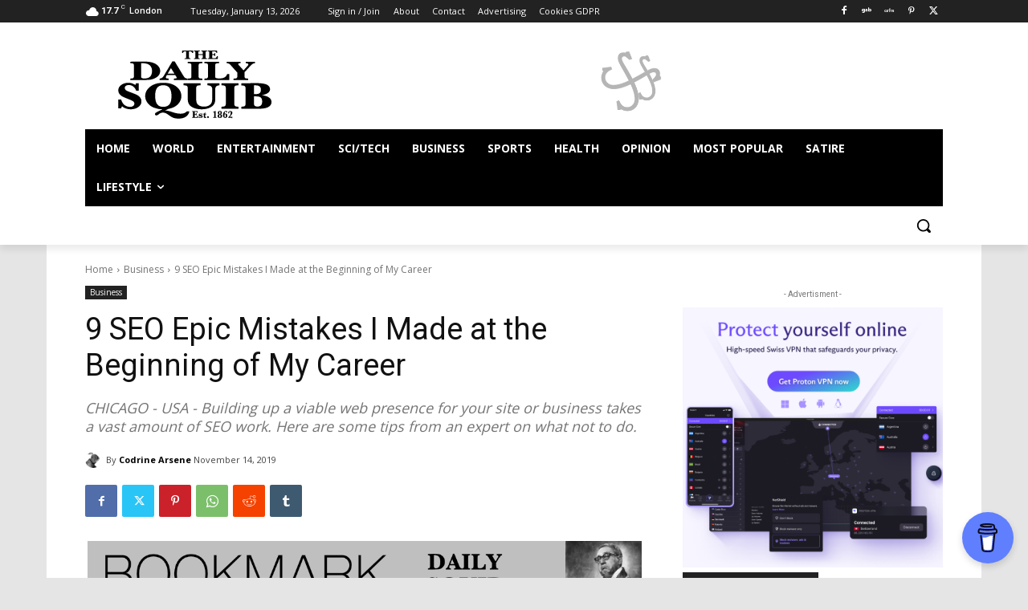

--- FILE ---
content_type: text/html; charset=utf-8
request_url: https://www.google.com/recaptcha/api2/aframe
body_size: 265
content:
<!DOCTYPE HTML><html><head><meta http-equiv="content-type" content="text/html; charset=UTF-8"></head><body><script nonce="Gl9uzclaAs4Iic3jiC4iLQ">/** Anti-fraud and anti-abuse applications only. See google.com/recaptcha */ try{var clients={'sodar':'https://pagead2.googlesyndication.com/pagead/sodar?'};window.addEventListener("message",function(a){try{if(a.source===window.parent){var b=JSON.parse(a.data);var c=clients[b['id']];if(c){var d=document.createElement('img');d.src=c+b['params']+'&rc='+(localStorage.getItem("rc::a")?sessionStorage.getItem("rc::b"):"");window.document.body.appendChild(d);sessionStorage.setItem("rc::e",parseInt(sessionStorage.getItem("rc::e")||0)+1);localStorage.setItem("rc::h",'1768365452663');}}}catch(b){}});window.parent.postMessage("_grecaptcha_ready", "*");}catch(b){}</script></body></html>